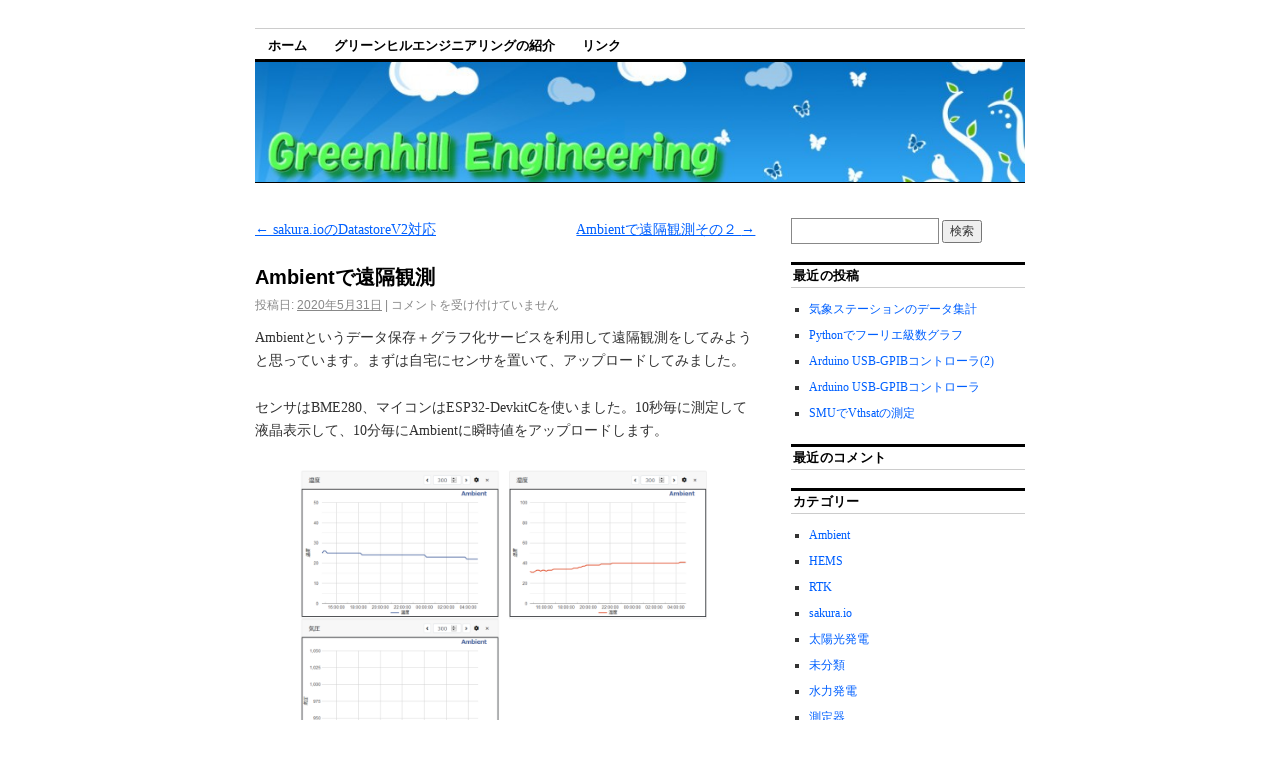

--- FILE ---
content_type: text/html; charset=UTF-8
request_url: http://ghe.midorinooka.net/?p=440
body_size: 7756
content:
<!DOCTYPE html>
<!--[if IE 6]>
<html id="ie6" lang="ja">
<![endif]-->
<!--[if IE 8]>
<html id="ie8" lang="ja">
<![endif]-->
<!--[if (!IE)]><!-->
<html lang="ja">
<!--<![endif]-->

<head>
<meta charset="UTF-8" />
<title>Ambientで遠隔観測 | グリーンヒルエンジニアリング</title>
<link rel="profile" href="http://gmpg.org/xfn/11" />
<link rel="pingback" href="http://ghe.midorinooka.net/xmlrpc.php" />
<meta name='robots' content='max-image-preview:large' />
<link rel="alternate" type="application/rss+xml" title="グリーンヒルエンジニアリング &raquo; フィード" href="http://ghe.midorinooka.net/?feed=rss2" />
<link rel="alternate" type="application/rss+xml" title="グリーンヒルエンジニアリング &raquo; コメントフィード" href="http://ghe.midorinooka.net/?feed=comments-rss2" />
<script type="text/javascript">
window._wpemojiSettings = {"baseUrl":"https:\/\/s.w.org\/images\/core\/emoji\/14.0.0\/72x72\/","ext":".png","svgUrl":"https:\/\/s.w.org\/images\/core\/emoji\/14.0.0\/svg\/","svgExt":".svg","source":{"concatemoji":"http:\/\/ghe.midorinooka.net\/wp-includes\/js\/wp-emoji-release.min.js?ver=6.3.7"}};
/*! This file is auto-generated */
!function(i,n){var o,s,e;function c(e){try{var t={supportTests:e,timestamp:(new Date).valueOf()};sessionStorage.setItem(o,JSON.stringify(t))}catch(e){}}function p(e,t,n){e.clearRect(0,0,e.canvas.width,e.canvas.height),e.fillText(t,0,0);var t=new Uint32Array(e.getImageData(0,0,e.canvas.width,e.canvas.height).data),r=(e.clearRect(0,0,e.canvas.width,e.canvas.height),e.fillText(n,0,0),new Uint32Array(e.getImageData(0,0,e.canvas.width,e.canvas.height).data));return t.every(function(e,t){return e===r[t]})}function u(e,t,n){switch(t){case"flag":return n(e,"\ud83c\udff3\ufe0f\u200d\u26a7\ufe0f","\ud83c\udff3\ufe0f\u200b\u26a7\ufe0f")?!1:!n(e,"\ud83c\uddfa\ud83c\uddf3","\ud83c\uddfa\u200b\ud83c\uddf3")&&!n(e,"\ud83c\udff4\udb40\udc67\udb40\udc62\udb40\udc65\udb40\udc6e\udb40\udc67\udb40\udc7f","\ud83c\udff4\u200b\udb40\udc67\u200b\udb40\udc62\u200b\udb40\udc65\u200b\udb40\udc6e\u200b\udb40\udc67\u200b\udb40\udc7f");case"emoji":return!n(e,"\ud83e\udef1\ud83c\udffb\u200d\ud83e\udef2\ud83c\udfff","\ud83e\udef1\ud83c\udffb\u200b\ud83e\udef2\ud83c\udfff")}return!1}function f(e,t,n){var r="undefined"!=typeof WorkerGlobalScope&&self instanceof WorkerGlobalScope?new OffscreenCanvas(300,150):i.createElement("canvas"),a=r.getContext("2d",{willReadFrequently:!0}),o=(a.textBaseline="top",a.font="600 32px Arial",{});return e.forEach(function(e){o[e]=t(a,e,n)}),o}function t(e){var t=i.createElement("script");t.src=e,t.defer=!0,i.head.appendChild(t)}"undefined"!=typeof Promise&&(o="wpEmojiSettingsSupports",s=["flag","emoji"],n.supports={everything:!0,everythingExceptFlag:!0},e=new Promise(function(e){i.addEventListener("DOMContentLoaded",e,{once:!0})}),new Promise(function(t){var n=function(){try{var e=JSON.parse(sessionStorage.getItem(o));if("object"==typeof e&&"number"==typeof e.timestamp&&(new Date).valueOf()<e.timestamp+604800&&"object"==typeof e.supportTests)return e.supportTests}catch(e){}return null}();if(!n){if("undefined"!=typeof Worker&&"undefined"!=typeof OffscreenCanvas&&"undefined"!=typeof URL&&URL.createObjectURL&&"undefined"!=typeof Blob)try{var e="postMessage("+f.toString()+"("+[JSON.stringify(s),u.toString(),p.toString()].join(",")+"));",r=new Blob([e],{type:"text/javascript"}),a=new Worker(URL.createObjectURL(r),{name:"wpTestEmojiSupports"});return void(a.onmessage=function(e){c(n=e.data),a.terminate(),t(n)})}catch(e){}c(n=f(s,u,p))}t(n)}).then(function(e){for(var t in e)n.supports[t]=e[t],n.supports.everything=n.supports.everything&&n.supports[t],"flag"!==t&&(n.supports.everythingExceptFlag=n.supports.everythingExceptFlag&&n.supports[t]);n.supports.everythingExceptFlag=n.supports.everythingExceptFlag&&!n.supports.flag,n.DOMReady=!1,n.readyCallback=function(){n.DOMReady=!0}}).then(function(){return e}).then(function(){var e;n.supports.everything||(n.readyCallback(),(e=n.source||{}).concatemoji?t(e.concatemoji):e.wpemoji&&e.twemoji&&(t(e.twemoji),t(e.wpemoji)))}))}((window,document),window._wpemojiSettings);
</script>
<style type="text/css">
img.wp-smiley,
img.emoji {
	display: inline !important;
	border: none !important;
	box-shadow: none !important;
	height: 1em !important;
	width: 1em !important;
	margin: 0 0.07em !important;
	vertical-align: -0.1em !important;
	background: none !important;
	padding: 0 !important;
}
</style>
	<link rel='stylesheet' id='wp-block-library-css' href='http://ghe.midorinooka.net/wp-includes/css/dist/block-library/style.min.css?ver=6.3.7' type='text/css' media='all' />
<style id='classic-theme-styles-inline-css' type='text/css'>
/*! This file is auto-generated */
.wp-block-button__link{color:#fff;background-color:#32373c;border-radius:9999px;box-shadow:none;text-decoration:none;padding:calc(.667em + 2px) calc(1.333em + 2px);font-size:1.125em}.wp-block-file__button{background:#32373c;color:#fff;text-decoration:none}
</style>
<style id='global-styles-inline-css' type='text/css'>
body{--wp--preset--color--black: #000000;--wp--preset--color--cyan-bluish-gray: #abb8c3;--wp--preset--color--white: #ffffff;--wp--preset--color--pale-pink: #f78da7;--wp--preset--color--vivid-red: #cf2e2e;--wp--preset--color--luminous-vivid-orange: #ff6900;--wp--preset--color--luminous-vivid-amber: #fcb900;--wp--preset--color--light-green-cyan: #7bdcb5;--wp--preset--color--vivid-green-cyan: #00d084;--wp--preset--color--pale-cyan-blue: #8ed1fc;--wp--preset--color--vivid-cyan-blue: #0693e3;--wp--preset--color--vivid-purple: #9b51e0;--wp--preset--gradient--vivid-cyan-blue-to-vivid-purple: linear-gradient(135deg,rgba(6,147,227,1) 0%,rgb(155,81,224) 100%);--wp--preset--gradient--light-green-cyan-to-vivid-green-cyan: linear-gradient(135deg,rgb(122,220,180) 0%,rgb(0,208,130) 100%);--wp--preset--gradient--luminous-vivid-amber-to-luminous-vivid-orange: linear-gradient(135deg,rgba(252,185,0,1) 0%,rgba(255,105,0,1) 100%);--wp--preset--gradient--luminous-vivid-orange-to-vivid-red: linear-gradient(135deg,rgba(255,105,0,1) 0%,rgb(207,46,46) 100%);--wp--preset--gradient--very-light-gray-to-cyan-bluish-gray: linear-gradient(135deg,rgb(238,238,238) 0%,rgb(169,184,195) 100%);--wp--preset--gradient--cool-to-warm-spectrum: linear-gradient(135deg,rgb(74,234,220) 0%,rgb(151,120,209) 20%,rgb(207,42,186) 40%,rgb(238,44,130) 60%,rgb(251,105,98) 80%,rgb(254,248,76) 100%);--wp--preset--gradient--blush-light-purple: linear-gradient(135deg,rgb(255,206,236) 0%,rgb(152,150,240) 100%);--wp--preset--gradient--blush-bordeaux: linear-gradient(135deg,rgb(254,205,165) 0%,rgb(254,45,45) 50%,rgb(107,0,62) 100%);--wp--preset--gradient--luminous-dusk: linear-gradient(135deg,rgb(255,203,112) 0%,rgb(199,81,192) 50%,rgb(65,88,208) 100%);--wp--preset--gradient--pale-ocean: linear-gradient(135deg,rgb(255,245,203) 0%,rgb(182,227,212) 50%,rgb(51,167,181) 100%);--wp--preset--gradient--electric-grass: linear-gradient(135deg,rgb(202,248,128) 0%,rgb(113,206,126) 100%);--wp--preset--gradient--midnight: linear-gradient(135deg,rgb(2,3,129) 0%,rgb(40,116,252) 100%);--wp--preset--font-size--small: 13px;--wp--preset--font-size--medium: 20px;--wp--preset--font-size--large: 36px;--wp--preset--font-size--x-large: 42px;--wp--preset--spacing--20: 0.44rem;--wp--preset--spacing--30: 0.67rem;--wp--preset--spacing--40: 1rem;--wp--preset--spacing--50: 1.5rem;--wp--preset--spacing--60: 2.25rem;--wp--preset--spacing--70: 3.38rem;--wp--preset--spacing--80: 5.06rem;--wp--preset--shadow--natural: 6px 6px 9px rgba(0, 0, 0, 0.2);--wp--preset--shadow--deep: 12px 12px 50px rgba(0, 0, 0, 0.4);--wp--preset--shadow--sharp: 6px 6px 0px rgba(0, 0, 0, 0.2);--wp--preset--shadow--outlined: 6px 6px 0px -3px rgba(255, 255, 255, 1), 6px 6px rgba(0, 0, 0, 1);--wp--preset--shadow--crisp: 6px 6px 0px rgba(0, 0, 0, 1);}:where(.is-layout-flex){gap: 0.5em;}:where(.is-layout-grid){gap: 0.5em;}body .is-layout-flow > .alignleft{float: left;margin-inline-start: 0;margin-inline-end: 2em;}body .is-layout-flow > .alignright{float: right;margin-inline-start: 2em;margin-inline-end: 0;}body .is-layout-flow > .aligncenter{margin-left: auto !important;margin-right: auto !important;}body .is-layout-constrained > .alignleft{float: left;margin-inline-start: 0;margin-inline-end: 2em;}body .is-layout-constrained > .alignright{float: right;margin-inline-start: 2em;margin-inline-end: 0;}body .is-layout-constrained > .aligncenter{margin-left: auto !important;margin-right: auto !important;}body .is-layout-constrained > :where(:not(.alignleft):not(.alignright):not(.alignfull)){max-width: var(--wp--style--global--content-size);margin-left: auto !important;margin-right: auto !important;}body .is-layout-constrained > .alignwide{max-width: var(--wp--style--global--wide-size);}body .is-layout-flex{display: flex;}body .is-layout-flex{flex-wrap: wrap;align-items: center;}body .is-layout-flex > *{margin: 0;}body .is-layout-grid{display: grid;}body .is-layout-grid > *{margin: 0;}:where(.wp-block-columns.is-layout-flex){gap: 2em;}:where(.wp-block-columns.is-layout-grid){gap: 2em;}:where(.wp-block-post-template.is-layout-flex){gap: 1.25em;}:where(.wp-block-post-template.is-layout-grid){gap: 1.25em;}.has-black-color{color: var(--wp--preset--color--black) !important;}.has-cyan-bluish-gray-color{color: var(--wp--preset--color--cyan-bluish-gray) !important;}.has-white-color{color: var(--wp--preset--color--white) !important;}.has-pale-pink-color{color: var(--wp--preset--color--pale-pink) !important;}.has-vivid-red-color{color: var(--wp--preset--color--vivid-red) !important;}.has-luminous-vivid-orange-color{color: var(--wp--preset--color--luminous-vivid-orange) !important;}.has-luminous-vivid-amber-color{color: var(--wp--preset--color--luminous-vivid-amber) !important;}.has-light-green-cyan-color{color: var(--wp--preset--color--light-green-cyan) !important;}.has-vivid-green-cyan-color{color: var(--wp--preset--color--vivid-green-cyan) !important;}.has-pale-cyan-blue-color{color: var(--wp--preset--color--pale-cyan-blue) !important;}.has-vivid-cyan-blue-color{color: var(--wp--preset--color--vivid-cyan-blue) !important;}.has-vivid-purple-color{color: var(--wp--preset--color--vivid-purple) !important;}.has-black-background-color{background-color: var(--wp--preset--color--black) !important;}.has-cyan-bluish-gray-background-color{background-color: var(--wp--preset--color--cyan-bluish-gray) !important;}.has-white-background-color{background-color: var(--wp--preset--color--white) !important;}.has-pale-pink-background-color{background-color: var(--wp--preset--color--pale-pink) !important;}.has-vivid-red-background-color{background-color: var(--wp--preset--color--vivid-red) !important;}.has-luminous-vivid-orange-background-color{background-color: var(--wp--preset--color--luminous-vivid-orange) !important;}.has-luminous-vivid-amber-background-color{background-color: var(--wp--preset--color--luminous-vivid-amber) !important;}.has-light-green-cyan-background-color{background-color: var(--wp--preset--color--light-green-cyan) !important;}.has-vivid-green-cyan-background-color{background-color: var(--wp--preset--color--vivid-green-cyan) !important;}.has-pale-cyan-blue-background-color{background-color: var(--wp--preset--color--pale-cyan-blue) !important;}.has-vivid-cyan-blue-background-color{background-color: var(--wp--preset--color--vivid-cyan-blue) !important;}.has-vivid-purple-background-color{background-color: var(--wp--preset--color--vivid-purple) !important;}.has-black-border-color{border-color: var(--wp--preset--color--black) !important;}.has-cyan-bluish-gray-border-color{border-color: var(--wp--preset--color--cyan-bluish-gray) !important;}.has-white-border-color{border-color: var(--wp--preset--color--white) !important;}.has-pale-pink-border-color{border-color: var(--wp--preset--color--pale-pink) !important;}.has-vivid-red-border-color{border-color: var(--wp--preset--color--vivid-red) !important;}.has-luminous-vivid-orange-border-color{border-color: var(--wp--preset--color--luminous-vivid-orange) !important;}.has-luminous-vivid-amber-border-color{border-color: var(--wp--preset--color--luminous-vivid-amber) !important;}.has-light-green-cyan-border-color{border-color: var(--wp--preset--color--light-green-cyan) !important;}.has-vivid-green-cyan-border-color{border-color: var(--wp--preset--color--vivid-green-cyan) !important;}.has-pale-cyan-blue-border-color{border-color: var(--wp--preset--color--pale-cyan-blue) !important;}.has-vivid-cyan-blue-border-color{border-color: var(--wp--preset--color--vivid-cyan-blue) !important;}.has-vivid-purple-border-color{border-color: var(--wp--preset--color--vivid-purple) !important;}.has-vivid-cyan-blue-to-vivid-purple-gradient-background{background: var(--wp--preset--gradient--vivid-cyan-blue-to-vivid-purple) !important;}.has-light-green-cyan-to-vivid-green-cyan-gradient-background{background: var(--wp--preset--gradient--light-green-cyan-to-vivid-green-cyan) !important;}.has-luminous-vivid-amber-to-luminous-vivid-orange-gradient-background{background: var(--wp--preset--gradient--luminous-vivid-amber-to-luminous-vivid-orange) !important;}.has-luminous-vivid-orange-to-vivid-red-gradient-background{background: var(--wp--preset--gradient--luminous-vivid-orange-to-vivid-red) !important;}.has-very-light-gray-to-cyan-bluish-gray-gradient-background{background: var(--wp--preset--gradient--very-light-gray-to-cyan-bluish-gray) !important;}.has-cool-to-warm-spectrum-gradient-background{background: var(--wp--preset--gradient--cool-to-warm-spectrum) !important;}.has-blush-light-purple-gradient-background{background: var(--wp--preset--gradient--blush-light-purple) !important;}.has-blush-bordeaux-gradient-background{background: var(--wp--preset--gradient--blush-bordeaux) !important;}.has-luminous-dusk-gradient-background{background: var(--wp--preset--gradient--luminous-dusk) !important;}.has-pale-ocean-gradient-background{background: var(--wp--preset--gradient--pale-ocean) !important;}.has-electric-grass-gradient-background{background: var(--wp--preset--gradient--electric-grass) !important;}.has-midnight-gradient-background{background: var(--wp--preset--gradient--midnight) !important;}.has-small-font-size{font-size: var(--wp--preset--font-size--small) !important;}.has-medium-font-size{font-size: var(--wp--preset--font-size--medium) !important;}.has-large-font-size{font-size: var(--wp--preset--font-size--large) !important;}.has-x-large-font-size{font-size: var(--wp--preset--font-size--x-large) !important;}
.wp-block-navigation a:where(:not(.wp-element-button)){color: inherit;}
:where(.wp-block-post-template.is-layout-flex){gap: 1.25em;}:where(.wp-block-post-template.is-layout-grid){gap: 1.25em;}
:where(.wp-block-columns.is-layout-flex){gap: 2em;}:where(.wp-block-columns.is-layout-grid){gap: 2em;}
.wp-block-pullquote{font-size: 1.5em;line-height: 1.6;}
</style>
<link rel='stylesheet' id='coraline-css' href='http://ghe.midorinooka.net/wp-content/themes/coraline/style.css?ver=6.3.7' type='text/css' media='all' />
<link rel="https://api.w.org/" href="http://ghe.midorinooka.net/index.php?rest_route=/" /><link rel="alternate" type="application/json" href="http://ghe.midorinooka.net/index.php?rest_route=/wp/v2/posts/440" /><link rel="EditURI" type="application/rsd+xml" title="RSD" href="http://ghe.midorinooka.net/xmlrpc.php?rsd" />
<meta name="generator" content="WordPress 6.3.7" />
<link rel="canonical" href="http://ghe.midorinooka.net/?p=440" />
<link rel='shortlink' href='http://ghe.midorinooka.net/?p=440' />
<link rel="alternate" type="application/json+oembed" href="http://ghe.midorinooka.net/index.php?rest_route=%2Foembed%2F1.0%2Fembed&#038;url=http%3A%2F%2Fghe.midorinooka.net%2F%3Fp%3D440" />
<link rel="alternate" type="text/xml+oembed" href="http://ghe.midorinooka.net/index.php?rest_route=%2Foembed%2F1.0%2Fembed&#038;url=http%3A%2F%2Fghe.midorinooka.net%2F%3Fp%3D440&#038;format=xml" />
	<style type="text/css">
			#site-title,
		#site-description {
			position: absolute;
			left: -9000px;
		}
		</style>
	</head>

<body class="post-template-default single single-post postid-440 single-format-standard two-column content-sidebar">
<div id="container" class="hfeed contain">
	<div id="header">
		<div id="masthead" role="banner">
						<div id="site-title">
				<span>
					<a href="http://ghe.midorinooka.net/" title="グリーンヒルエンジニアリング" rel="home">グリーンヒルエンジニアリング</a>
				</span>
			</div>
			<div id="site-description">グリーンヒルエンジニアリングは地域のみなさんと共に身近な自然エネルギーを活用することに取り組んでいます。</div>
		</div><!-- #masthead -->

		<div id="access" role="navigation">
		  			<div class="skip-link screen-reader-text"><a href="#content" title="コンテンツへスキップ">コンテンツへスキップ</a></div>
						<div class="menu"><ul>
<li ><a href="http://ghe.midorinooka.net/">ホーム</a></li><li class="page_item page-item-2"><a href="http://ghe.midorinooka.net/?page_id=2">グリーンヒルエンジニアリングの紹介</a></li>
<li class="page_item page-item-28"><a href="http://ghe.midorinooka.net/?page_id=28">リンク</a></li>
</ul></div>
		</div><!-- #access -->

		<div id="branding">
						<a href="http://ghe.midorinooka.net/">
									<img src="http://ghe.midorinooka.net/wp-content/uploads/greenhill_h11.jpg" width="900" height="140" alt="" />
							</a>
					</div><!-- #branding -->
	</div><!-- #header -->

	<div id="content-box">

<div id="content-container">
	<div id="content" role="main">

	
		<div id="nav-above" class="navigation">
			<div class="nav-previous"><a href="http://ghe.midorinooka.net/?p=436" rel="prev"><span class="meta-nav">&larr;</span> sakura.ioのDatastoreV2対応</a></div>
			<div class="nav-next"><a href="http://ghe.midorinooka.net/?p=446" rel="next">Ambientで遠隔観測その２ <span class="meta-nav">&rarr;</span></a></div>
		</div><!-- #nav-above -->

		<div id="post-440" class="post-440 post type-post status-publish format-standard hentry category-ambient category-1">

			
			<h1 class="entry-title">Ambientで遠隔観測</h1>
							<div class="entry-meta">
					<span class="meta-prep meta-prep-author">投稿日:</span> <a href="http://ghe.midorinooka.net/?p=440" title="05:27" rel="bookmark"><span class="entry-date">2020年5月31日</span></a> <span class="comments-link"><span class="meta-sep">|</span> <span><span class="screen-reader-text">Ambientで遠隔観測 は</span>コメントを受け付けていません</span></span>
									</div><!-- .entry-meta -->
			
			<div class="entry-content">
				
<p>Ambientというデータ保存＋グラフ化サービスを利用して遠隔観測をしてみようと思っています。まずは自宅にセンサを置いて、アップロードしてみました。</p>



<p>センサはBME280、マイコンはESP32-DevkitCを使いました。10秒毎に測定して液晶表示して、10分毎にAmbientに瞬時値をアップロードします。</p>



<figure class="wp-block-image size-large"><img decoding="async" fetchpriority="high" width="1024" height="792" src="https://ghe.midorinooka.net/wp-content/uploads/ambient_graph1-1024x792.png" alt="" class="wp-image-441" srcset="http://ghe.midorinooka.net/wp-content/uploads/ambient_graph1-1024x792.png 1024w, http://ghe.midorinooka.net/wp-content/uploads/ambient_graph1-300x232.png 300w, http://ghe.midorinooka.net/wp-content/uploads/ambient_graph1-768x594.png 768w, http://ghe.midorinooka.net/wp-content/uploads/ambient_graph1-800x619.png 800w, http://ghe.midorinooka.net/wp-content/uploads/ambient_graph1.png 1182w" sizes="(max-width: 1024px) 100vw, 1024px" /></figure>



<p>なんと、こんなグラフがちょいちょいと作れてしまいました。ここまでは無料の範囲です。リミット越えでメールが送れればsakura.ioでやっていることと同様のことができそうです。ただ、AmbientはWANに接続されたゲートウェイが必要ということが違います。センサとゲートウェイ間はLORAという広域無線通信で接続します。最終的にはTheThingNetworkの利用まで行きたいと思っていますが、Ambientで可能なところまでやってみたいと思います。次はセンサをLORAで飛ばしてどこかに置かせてもらおうと計画中です。</p>



<p></p>
							</div><!-- .entry-content -->

			<div class="entry-info">
							カテゴリー: <a href="http://ghe.midorinooka.net/?cat=13" rel="category">Ambient</a>, <a href="http://ghe.midorinooka.net/?cat=1" rel="category">未分類</a> <a href="http://ghe.midorinooka.net/?p=440" title="Ambientで遠隔観測 へのパーマリンク" rel="bookmark">パーマリンク</a>							</div><!-- .entry-info -->
		</div><!-- #post-## -->

		<div id="nav-below" class="navigation">
			<div class="nav-previous"><a href="http://ghe.midorinooka.net/?p=436" rel="prev"><span class="meta-nav">&larr;</span> sakura.ioのDatastoreV2対応</a></div>
			<div class="nav-next"><a href="http://ghe.midorinooka.net/?p=446" rel="next">Ambientで遠隔観測その２ <span class="meta-nav">&rarr;</span></a></div>
		</div><!-- #nav-below -->

		
<div id="comments">

	
			<p class="nocomments">コメントは停止中です。</p>
		
	
	
</div><!-- #comments -->
	
	</div><!-- #content -->
</div><!-- #content-container -->


		
		<div id="primary" class="widget-area" role="complementary">
					<ul class="xoxo">

			<li id="search-2" class="widget-container widget_search"><form role="search" method="get" id="searchform" class="searchform" action="http://ghe.midorinooka.net/">
				<div>
					<label class="screen-reader-text" for="s">検索:</label>
					<input type="text" value="" name="s" id="s" />
					<input type="submit" id="searchsubmit" value="検索" />
				</div>
			</form></li>
		<li id="recent-posts-2" class="widget-container widget_recent_entries">
		<h3 class="widget-title">最近の投稿</h3>
		<ul>
											<li>
					<a href="http://ghe.midorinooka.net/?p=673">気象ステーションのデータ集計</a>
									</li>
											<li>
					<a href="http://ghe.midorinooka.net/?p=669">Pythonでフーリエ級数グラフ</a>
									</li>
											<li>
					<a href="http://ghe.midorinooka.net/?p=665">Arduino USB-GPIBコントローラ(2)</a>
									</li>
											<li>
					<a href="http://ghe.midorinooka.net/?p=653">Arduino USB-GPIBコントローラ</a>
									</li>
											<li>
					<a href="http://ghe.midorinooka.net/?p=646">SMUでVthsatの測定</a>
									</li>
					</ul>

		</li><li id="recent-comments-2" class="widget-container widget_recent_comments"><h3 class="widget-title">最近のコメント</h3><ul id="recentcomments"></ul></li><li id="categories-2" class="widget-container widget_categories"><h3 class="widget-title">カテゴリー</h3>
			<ul>
					<li class="cat-item cat-item-13"><a href="http://ghe.midorinooka.net/?cat=13">Ambient</a>
</li>
	<li class="cat-item cat-item-12"><a href="http://ghe.midorinooka.net/?cat=12">HEMS</a>
</li>
	<li class="cat-item cat-item-10"><a href="http://ghe.midorinooka.net/?cat=10">RTK</a>
</li>
	<li class="cat-item cat-item-11"><a href="http://ghe.midorinooka.net/?cat=11">sakura.io</a>
</li>
	<li class="cat-item cat-item-3"><a href="http://ghe.midorinooka.net/?cat=3">太陽光発電</a>
</li>
	<li class="cat-item cat-item-1"><a href="http://ghe.midorinooka.net/?cat=1">未分類</a>
</li>
	<li class="cat-item cat-item-9"><a href="http://ghe.midorinooka.net/?cat=9">水力発電</a>
</li>
	<li class="cat-item cat-item-8"><a href="http://ghe.midorinooka.net/?cat=8">測定器</a>
</li>
			</ul>

			</li><li id="archives-2" class="widget-container widget_archive"><h3 class="widget-title">アーカイブ</h3>
			<ul>
					<li><a href='http://ghe.midorinooka.net/?m=202601'>2026年1月</a></li>
	<li><a href='http://ghe.midorinooka.net/?m=202508'>2025年8月</a></li>
	<li><a href='http://ghe.midorinooka.net/?m=202507'>2025年7月</a></li>
	<li><a href='http://ghe.midorinooka.net/?m=202506'>2025年6月</a></li>
	<li><a href='http://ghe.midorinooka.net/?m=202505'>2025年5月</a></li>
	<li><a href='http://ghe.midorinooka.net/?m=202504'>2025年4月</a></li>
	<li><a href='http://ghe.midorinooka.net/?m=202503'>2025年3月</a></li>
	<li><a href='http://ghe.midorinooka.net/?m=202411'>2024年11月</a></li>
	<li><a href='http://ghe.midorinooka.net/?m=202410'>2024年10月</a></li>
	<li><a href='http://ghe.midorinooka.net/?m=202407'>2024年7月</a></li>
	<li><a href='http://ghe.midorinooka.net/?m=202304'>2023年4月</a></li>
	<li><a href='http://ghe.midorinooka.net/?m=202303'>2023年3月</a></li>
	<li><a href='http://ghe.midorinooka.net/?m=202209'>2022年9月</a></li>
	<li><a href='http://ghe.midorinooka.net/?m=202208'>2022年8月</a></li>
	<li><a href='http://ghe.midorinooka.net/?m=202204'>2022年4月</a></li>
	<li><a href='http://ghe.midorinooka.net/?m=202109'>2021年9月</a></li>
	<li><a href='http://ghe.midorinooka.net/?m=202103'>2021年3月</a></li>
	<li><a href='http://ghe.midorinooka.net/?m=202008'>2020年8月</a></li>
	<li><a href='http://ghe.midorinooka.net/?m=202006'>2020年6月</a></li>
	<li><a href='http://ghe.midorinooka.net/?m=202005'>2020年5月</a></li>
	<li><a href='http://ghe.midorinooka.net/?m=202004'>2020年4月</a></li>
	<li><a href='http://ghe.midorinooka.net/?m=202001'>2020年1月</a></li>
	<li><a href='http://ghe.midorinooka.net/?m=201911'>2019年11月</a></li>
	<li><a href='http://ghe.midorinooka.net/?m=201810'>2018年10月</a></li>
	<li><a href='http://ghe.midorinooka.net/?m=201809'>2018年9月</a></li>
	<li><a href='http://ghe.midorinooka.net/?m=201803'>2018年3月</a></li>
	<li><a href='http://ghe.midorinooka.net/?m=201608'>2016年8月</a></li>
	<li><a href='http://ghe.midorinooka.net/?m=201607'>2016年7月</a></li>
	<li><a href='http://ghe.midorinooka.net/?m=201605'>2016年5月</a></li>
	<li><a href='http://ghe.midorinooka.net/?m=201510'>2015年10月</a></li>
	<li><a href='http://ghe.midorinooka.net/?m=201504'>2015年4月</a></li>
	<li><a href='http://ghe.midorinooka.net/?m=201502'>2015年2月</a></li>
	<li><a href='http://ghe.midorinooka.net/?m=201401'>2014年1月</a></li>
	<li><a href='http://ghe.midorinooka.net/?m=201305'>2013年5月</a></li>
	<li><a href='http://ghe.midorinooka.net/?m=201304'>2013年4月</a></li>
	<li><a href='http://ghe.midorinooka.net/?m=201212'>2012年12月</a></li>
	<li><a href='http://ghe.midorinooka.net/?m=201210'>2012年10月</a></li>
			</ul>

			</li><li id="linkcat-4" class="widget-container widget_links"><h3 class="widget-title">環境関連</h3>
	<ul class='xoxo blogroll'>
<li><a href="http://shinsyu-mizumap.midorinooka.net/" title="信州水環境マップネットワークは身近な水環境を自分たちで測定することで、信州の大切な水環境を守る活動を行なっています。">信州水環境マップネットワーク</a></li>

	</ul>
</li>
<li id="linkcat-6" class="widget-container widget_links"><h3 class="widget-title">自然エネルギー</h3>
	<ul class='xoxo blogroll'>
<li><a href="http://www.e-ine.net/e-ine/homu.html" title="iNE開発株式会社は、長野県飯島町を拠点に自然エネルギーの活用を進める団体です。">iNE開発株式会社</a></li>
<li><a href="http://offgrid-solar.jp/" title="ネクストエナジー・アンド・リソースのオフグリッド直販サイトです。">オフグリッドソーラー</a></li>
<li><a href="http://niyoshi.com/" title="ニ吉建設では、子孫に残す環境を考え、風力、水力、太陽光などのエコエネルギーへの取り組みを始めています。">二吉建設（株）</a></li>
<li><a href="http://ena-eco.jp/index.htm" title="太陽光発電、太陽熱利用、風力発電などの家庭利用について研究されています。モニター機器を使っていただいています。">恵那エネルギー環境研究所</a></li>

	</ul>
</li>
<li id="linkcat-7" class="widget-container widget_links"><h3 class="widget-title">里山づくり</h3>
	<ul class='xoxo blogroll'>
<li><a href="http://smilehousekm.blog117.fc2.com/" title="理想の森プロジェクト伊那谷支部です。飯島本郷丸山の「ゆんば土器ドキの森」を中心に活動しています。">理想の森プロジェクト伊那谷（信州伊那谷～笑顔あふれる家づくり）</a></li>
<li><a href="http://nog.midorinooka.net/" title="利用して維持する里山づくりを実践しています。">野口の森里山づくり</a></li>

	</ul>
</li>
			</ul>
		</div><!-- #primary .widget-area -->

		
			</div><!-- #content-box -->

	<div id="footer" role="contentinfo">
		
		<div id="colophon">
			<span class="generator-link"><a href="https://ja.wordpress.org/" title="セマンティックなブログ／CMS プラットフォーム" rel="generator">Proudly powered by WordPress.</a></span>
			Theme: Coraline by <a href="https://wordpress.com/themes/" rel="designer">WordPress.com</a>.		</div><!-- #colophon -->
	</div><!-- #footer -->

</div><!-- #container -->

</body>
</html>